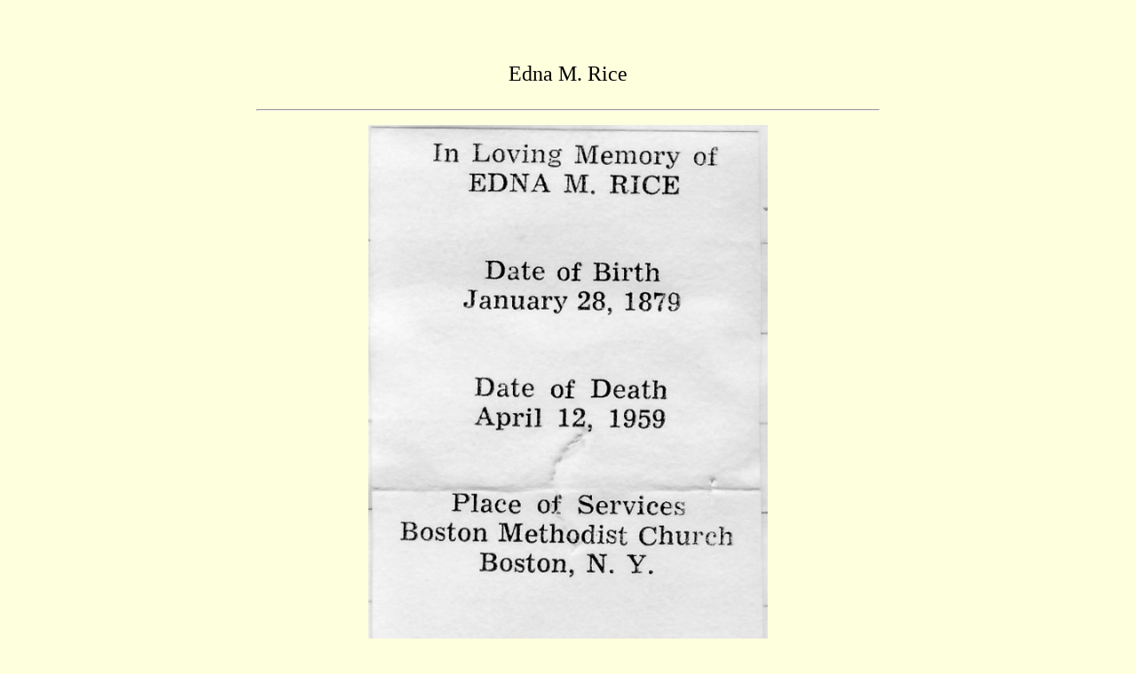

--- FILE ---
content_type: text/html
request_url: http://data.zahlerweb.info/r-s/rice-3.htm
body_size: 299
content:
<HTML>
<HEAD>
<TITLE> card</TITLE>
<STYLE TYPE="text/css">
  BODY { MARGIN-LEFT: 10%; MARGIN-RIGHT: 10%; MARGIN-TOP: 70px; }
</STYLE>
<CENTER>
<FONT SIZE="+2">Edna M. Rice </FONT>
<BR>
<BR>
<BODY TEXT="#000000" LINK="#0000ff" VLINK="#551a8b" ALINK="#ff0000"
BGCOLOR="#fdffdd">
<HR WIDTH="700">
<P>
<IMG SRC="rice-3.jpg" ALT="Card" WIDTH="450">
</CENTER>
<BR>
<BR>
<BR>
<BR>

</BODY>
</HTML>